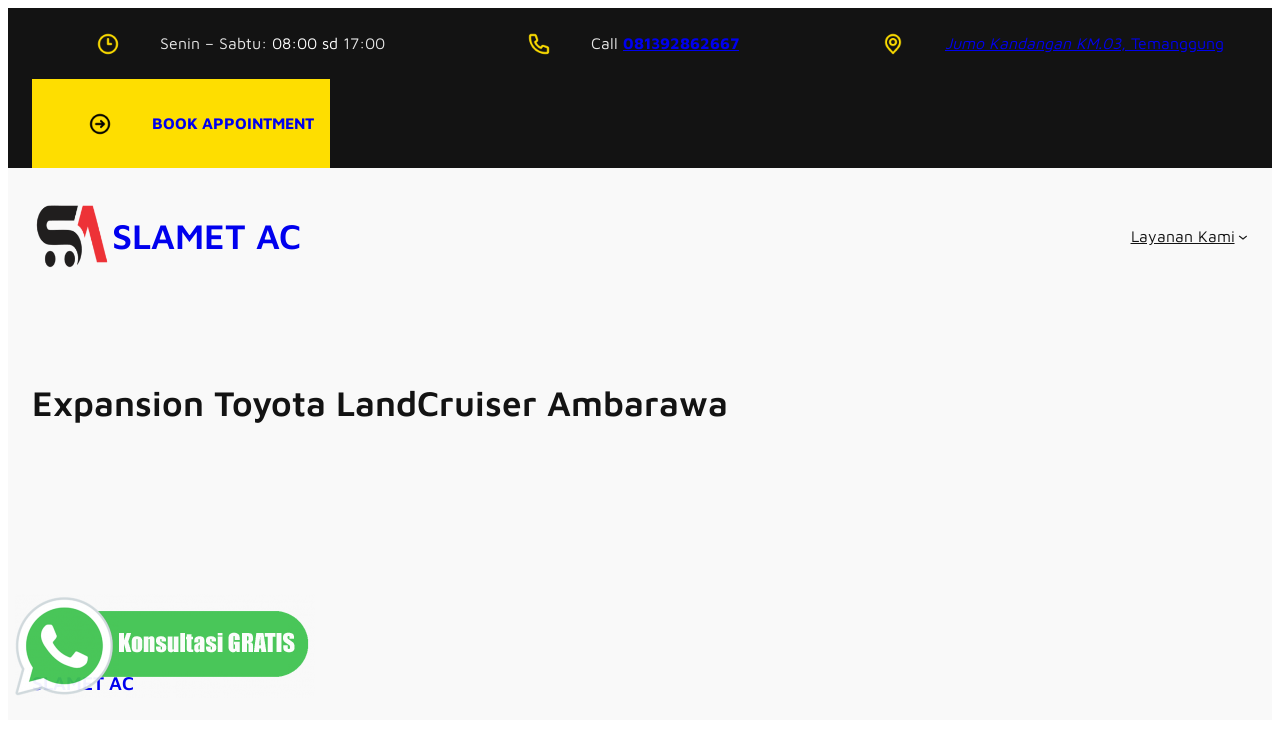

--- FILE ---
content_type: text/html; charset=UTF-8
request_url: https://slametactemanggung.com/tag/expansion-toyota-landcruiser-ambarawa
body_size: 15400
content:
<!DOCTYPE html>
<html dir="ltr" lang="en-US" prefix="og: https://ogp.me/ns#">
<head>
	<meta charset="UTF-8" />
	<meta name="viewport" content="width=device-width, initial-scale=1" />
	<style>img:is([sizes="auto" i], [sizes^="auto," i]) { contain-intrinsic-size: 3000px 1500px }</style>
	
		<!-- All in One SEO 4.8.1.1 - aioseo.com -->
		<title>Expansion Toyota LandCruiser Ambarawa - SLAMET AC</title>
	<meta name="robots" content="max-image-preview:large" />
	<meta name="google-site-verification" content="QBoTFX-h7ak7WjhJJuuqXOkt_XqEwfB-s_hXe2OJq0g" />
	<link rel="canonical" href="https://slametactemanggung.com/tag/expansion-toyota-landcruiser-ambarawa" />
	<meta name="generator" content="All in One SEO (AIOSEO) 4.8.1.1" />
		<script type="application/ld+json" class="aioseo-schema">
			{"@context":"https:\/\/schema.org","@graph":[{"@type":"BreadcrumbList","@id":"https:\/\/slametactemanggung.com\/tag\/expansion-toyota-landcruiser-ambarawa#breadcrumblist","itemListElement":[{"@type":"ListItem","@id":"https:\/\/slametactemanggung.com\/#listItem","position":1,"name":"Home","item":"https:\/\/slametactemanggung.com\/","nextItem":{"@type":"ListItem","@id":"https:\/\/slametactemanggung.com\/tag\/expansion-toyota-landcruiser-ambarawa#listItem","name":"Expansion Toyota LandCruiser Ambarawa"}},{"@type":"ListItem","@id":"https:\/\/slametactemanggung.com\/tag\/expansion-toyota-landcruiser-ambarawa#listItem","position":2,"name":"Expansion Toyota LandCruiser Ambarawa","previousItem":{"@type":"ListItem","@id":"https:\/\/slametactemanggung.com\/#listItem","name":"Home"}}]},{"@type":"CollectionPage","@id":"https:\/\/slametactemanggung.com\/tag\/expansion-toyota-landcruiser-ambarawa#collectionpage","url":"https:\/\/slametactemanggung.com\/tag\/expansion-toyota-landcruiser-ambarawa","name":"Expansion Toyota LandCruiser Ambarawa - SLAMET AC","inLanguage":"en-US","isPartOf":{"@id":"https:\/\/slametactemanggung.com\/#website"},"breadcrumb":{"@id":"https:\/\/slametactemanggung.com\/tag\/expansion-toyota-landcruiser-ambarawa#breadcrumblist"}},{"@type":"Organization","@id":"https:\/\/slametactemanggung.com\/#organization","name":"Slamet AC","description":"Kami adalah spesialis perbaikan dan perawatan AC mobil terpercaya di Temanggung dan sekitarnya. Kami melayani semua jenis kendaraan dengan layanan profesional seperti isi freon, flushing AC, pembersihan evaporator, penggantian kompresor, dan perawatan rutin. Dengan pengalaman bertahun-tahun, kami siap menjaga kenyamanan berkendara Anda.","url":"https:\/\/slametactemanggung.com\/","telephone":"+6281392862667","logo":{"@type":"ImageObject","url":"https:\/\/slametactemanggung.com\/wp-content\/uploads\/2022\/07\/favicon-slamet-ac.png","@id":"https:\/\/slametactemanggung.com\/tag\/expansion-toyota-landcruiser-ambarawa\/#organizationLogo","width":512,"height":512},"image":{"@id":"https:\/\/slametactemanggung.com\/tag\/expansion-toyota-landcruiser-ambarawa\/#organizationLogo"}},{"@type":"WebSite","@id":"https:\/\/slametactemanggung.com\/#website","url":"https:\/\/slametactemanggung.com\/","name":"Slamet AC","description":"Kami adalah spesialis perbaikan dan perawatan AC mobil terpercaya di Temanggung dan sekitarnya. Kami melayani semua jenis kendaraan dengan layanan profesional seperti isi freon, flushing AC, pembersihan evaporator, penggantian kompresor, dan perawatan rutin. Dengan pengalaman bertahun-tahun, kami siap menjaga kenyamanan berkendara Anda.","inLanguage":"en-US","publisher":{"@id":"https:\/\/slametactemanggung.com\/#organization"}}]}
		</script>
		<!-- All in One SEO -->


<link rel="alternate" type="application/rss+xml" title="SLAMET AC &raquo; Feed" href="https://slametactemanggung.com/feed" />
<link rel="alternate" type="application/rss+xml" title="SLAMET AC &raquo; Comments Feed" href="https://slametactemanggung.com/comments/feed" />
<link rel="alternate" type="application/rss+xml" title="SLAMET AC &raquo; Expansion Toyota LandCruiser Ambarawa Tag Feed" href="https://slametactemanggung.com/tag/expansion-toyota-landcruiser-ambarawa/feed" />
<script>
window._wpemojiSettings = {"baseUrl":"https:\/\/s.w.org\/images\/core\/emoji\/16.0.1\/72x72\/","ext":".png","svgUrl":"https:\/\/s.w.org\/images\/core\/emoji\/16.0.1\/svg\/","svgExt":".svg","source":{"concatemoji":"https:\/\/slametactemanggung.com\/wp-includes\/js\/wp-emoji-release.min.js?ver=6.8.3"}};
/*! This file is auto-generated */
!function(s,n){var o,i,e;function c(e){try{var t={supportTests:e,timestamp:(new Date).valueOf()};sessionStorage.setItem(o,JSON.stringify(t))}catch(e){}}function p(e,t,n){e.clearRect(0,0,e.canvas.width,e.canvas.height),e.fillText(t,0,0);var t=new Uint32Array(e.getImageData(0,0,e.canvas.width,e.canvas.height).data),a=(e.clearRect(0,0,e.canvas.width,e.canvas.height),e.fillText(n,0,0),new Uint32Array(e.getImageData(0,0,e.canvas.width,e.canvas.height).data));return t.every(function(e,t){return e===a[t]})}function u(e,t){e.clearRect(0,0,e.canvas.width,e.canvas.height),e.fillText(t,0,0);for(var n=e.getImageData(16,16,1,1),a=0;a<n.data.length;a++)if(0!==n.data[a])return!1;return!0}function f(e,t,n,a){switch(t){case"flag":return n(e,"\ud83c\udff3\ufe0f\u200d\u26a7\ufe0f","\ud83c\udff3\ufe0f\u200b\u26a7\ufe0f")?!1:!n(e,"\ud83c\udde8\ud83c\uddf6","\ud83c\udde8\u200b\ud83c\uddf6")&&!n(e,"\ud83c\udff4\udb40\udc67\udb40\udc62\udb40\udc65\udb40\udc6e\udb40\udc67\udb40\udc7f","\ud83c\udff4\u200b\udb40\udc67\u200b\udb40\udc62\u200b\udb40\udc65\u200b\udb40\udc6e\u200b\udb40\udc67\u200b\udb40\udc7f");case"emoji":return!a(e,"\ud83e\udedf")}return!1}function g(e,t,n,a){var r="undefined"!=typeof WorkerGlobalScope&&self instanceof WorkerGlobalScope?new OffscreenCanvas(300,150):s.createElement("canvas"),o=r.getContext("2d",{willReadFrequently:!0}),i=(o.textBaseline="top",o.font="600 32px Arial",{});return e.forEach(function(e){i[e]=t(o,e,n,a)}),i}function t(e){var t=s.createElement("script");t.src=e,t.defer=!0,s.head.appendChild(t)}"undefined"!=typeof Promise&&(o="wpEmojiSettingsSupports",i=["flag","emoji"],n.supports={everything:!0,everythingExceptFlag:!0},e=new Promise(function(e){s.addEventListener("DOMContentLoaded",e,{once:!0})}),new Promise(function(t){var n=function(){try{var e=JSON.parse(sessionStorage.getItem(o));if("object"==typeof e&&"number"==typeof e.timestamp&&(new Date).valueOf()<e.timestamp+604800&&"object"==typeof e.supportTests)return e.supportTests}catch(e){}return null}();if(!n){if("undefined"!=typeof Worker&&"undefined"!=typeof OffscreenCanvas&&"undefined"!=typeof URL&&URL.createObjectURL&&"undefined"!=typeof Blob)try{var e="postMessage("+g.toString()+"("+[JSON.stringify(i),f.toString(),p.toString(),u.toString()].join(",")+"));",a=new Blob([e],{type:"text/javascript"}),r=new Worker(URL.createObjectURL(a),{name:"wpTestEmojiSupports"});return void(r.onmessage=function(e){c(n=e.data),r.terminate(),t(n)})}catch(e){}c(n=g(i,f,p,u))}t(n)}).then(function(e){for(var t in e)n.supports[t]=e[t],n.supports.everything=n.supports.everything&&n.supports[t],"flag"!==t&&(n.supports.everythingExceptFlag=n.supports.everythingExceptFlag&&n.supports[t]);n.supports.everythingExceptFlag=n.supports.everythingExceptFlag&&!n.supports.flag,n.DOMReady=!1,n.readyCallback=function(){n.DOMReady=!0}}).then(function(){return e}).then(function(){var e;n.supports.everything||(n.readyCallback(),(e=n.source||{}).concatemoji?t(e.concatemoji):e.wpemoji&&e.twemoji&&(t(e.twemoji),t(e.wpemoji)))}))}((window,document),window._wpemojiSettings);
</script>
<link rel='stylesheet' id='wp-block-image-css' href='https://slametactemanggung.com/wp-includes/blocks/image/style.min.css?ver=6.8.3' media='all' />
<style id='wp-block-paragraph-inline-css'>
.is-small-text{font-size:.875em}.is-regular-text{font-size:1em}.is-large-text{font-size:2.25em}.is-larger-text{font-size:3em}.has-drop-cap:not(:focus):first-letter{float:left;font-size:8.4em;font-style:normal;font-weight:100;line-height:.68;margin:.05em .1em 0 0;text-transform:uppercase}body.rtl .has-drop-cap:not(:focus):first-letter{float:none;margin-left:.1em}p.has-drop-cap.has-background{overflow:hidden}:root :where(p.has-background){padding:1.25em 2.375em}:where(p.has-text-color:not(.has-link-color)) a{color:inherit}p.has-text-align-left[style*="writing-mode:vertical-lr"],p.has-text-align-right[style*="writing-mode:vertical-rl"]{rotate:180deg}
</style>
<style id='eternal-wp-block-paragraph-inline-css'>
p.is-style-gradient-text-1:not(.has-background){background:var(--wp--preset--gradient--accent-to-accent-2)}p.is-style-gradient-text-2:not(.has-background){background:var(--wp--preset--gradient--accent-2-to-accent-3)}p.is-style-gradient-text-3:not(.has-background){background:var(--wp--preset--gradient--accent-3-to-accent-1)}p.is-style-gradient-text-4:not(.has-background){background:var(--wp--preset--gradient--accent-to-accent-3)}p.is-style-gradient-text-1:not(.has-background),p.is-style-gradient-text-2:not(.has-background),p.is-style-gradient-text-3:not(.has-background),p.is-style-gradient-text-4:not(.has-background){-webkit-text-fill-color:transparent;background-clip:text;-webkit-background-clip:text}p.is-style-links-plain a,p.is-style-links-underline-on-hover a{text-decoration:none}p.is-style-links-underline-on-hover a:hover{text-decoration:underline}p code{font-family:var(--wp--preset--font-family--red-hat-mono)}
</style>
<style id='wp-block-group-inline-css'>
.wp-block-group{box-sizing:border-box}:where(.wp-block-group.wp-block-group-is-layout-constrained){position:relative}
</style>
<style id='eternal-wp-block-group-inline-css'>
.wp-block-group.is-style-circle-align-bottom,.wp-block-group.is-style-circle-align-middle,.wp-block-group.is-style-circle-align-top{display:flex!important;flex-direction:column!important;border-radius:99999px!important;aspect-ratio:1!important}.wp-block-group.is-style-circle-align-top{justify-content:flex-start!important}.wp-block-group.is-style-circle-align-middle{justify-content:center!important}.wp-block-group.is-style-circle-align-bottom{justify-content:flex-end!important}.wp-block-group.is-style-circle-align-bottom>*,.wp-block-group.is-style-circle-align-middle>*,.wp-block-group.is-style-circle-align-top>*{width:100%}.wp-block-group.is-style-last-child-hover,.wp-block-group.is-style-last-child-hover-no-editor:not(.block-editor-block-list__block){position:relative}.wp-block-group.is-style-last-child-hover .wp-block-group:last-of-type,.wp-block-group.is-style-last-child-hover-no-editor:not(.block-editor-block-list__block) .wp-block-group:last-of-type{visibility:hidden;opacity:0;position:absolute;top:0;left:0;width:100%;margin:0;background:var(--wp--custom--group-hover-bg);transform:scale(.1);transition:.3s ease-in-out}.wp-block-group.is-style-last-child-hover-no-editor:not(.block-editor-block-list__block):hover .wp-block-group:last-of-type,.wp-block-group.is-style-last-child-hover:hover .wp-block-group:last-of-type{visibility:visible;opacity:1;transform:scale(1);transition:.3s ease-in-out}.wp-block-group.is-style-last-child-hover-no-editor.block-editor-block-list__block,.wp-block-group.is-style-last-child-hover.block-editor-block-list__block{outline:1px dashed var(--wp-admin-theme-color)}.wp-block-group.is-style-last-child-hover-no-editor.block-editor-block-list__block .wp-block-group:last-of-type,.wp-block-group.is-style-last-child-hover.block-editor-block-list__block .wp-block-group:last-of-type{outline:1px dotted var(--wp-admin-theme-color)}.wp-block-group.is-style-shift-left-small{transform:translateX(var(--wp--custom--shift--left--small))}.wp-block-group.is-style-shift-left-medium{transform:translateX(var(--wp--custom--shift--left--medium))}.wp-block-group.is-style-shift-left-large{transform:translateX(var(--wp--custom--shift--left--large))}.wp-block-group.is-style-shift-right-small{transform:translateX(var(--wp--custom--shift--right--small))}.wp-block-group.is-style-shift-right-medium{transform:translateX(var(--wp--custom--shift--right--medium))}.wp-block-group.is-style-shift-right-large{transform:translateX(var(--wp--custom--shift--right--large))}
</style>
<style id='block-visibility-screen-size-styles-inline-css'>
/* Large screens (desktops, 992px and up) */
@media ( min-width: 992px ) {
	.block-visibility-hide-large-screen {
		display: none !important;
	}
}

/* Medium screens (tablets, between 768px and 992px) */
@media ( min-width: 768px ) and ( max-width: 991.98px ) {
	.block-visibility-hide-medium-screen {
		display: none !important;
	}
}

/* Small screens (mobile devices, less than 768px) */
@media ( max-width: 767.98px ) {
	.block-visibility-hide-small-screen {
		display: none !important;
	}
}
</style>
<style id='wp-block-site-logo-inline-css'>
.wp-block-site-logo{box-sizing:border-box;line-height:0}.wp-block-site-logo a{display:inline-block;line-height:0}.wp-block-site-logo.is-default-size img{height:auto;width:120px}.wp-block-site-logo img{height:auto;max-width:100%}.wp-block-site-logo a,.wp-block-site-logo img{border-radius:inherit}.wp-block-site-logo.aligncenter{margin-left:auto;margin-right:auto;text-align:center}:root :where(.wp-block-site-logo.is-style-rounded){border-radius:9999px}
</style>
<style id='wp-block-site-title-inline-css'>
.wp-block-site-title{box-sizing:border-box}.wp-block-site-title :where(a){color:inherit;font-family:inherit;font-size:inherit;font-style:inherit;font-weight:inherit;letter-spacing:inherit;line-height:inherit;text-decoration:inherit}
</style>
<style id='eternal-wp-block-site-title-inline-css'>
.wp-block-site-title.is-style-gradient-text-1:not(.has-background){background:var(--wp--preset--gradient--accent-to-accent-2)}.wp-block-site-title.is-style-gradient-text-2:not(.has-background){background:var(--wp--preset--gradient--accent-2-to-accent-3)}.wp-block-site-title.is-style-gradient-text-3:not(.has-background){background:var(--wp--preset--gradient--accent-3-to-accent-1)}.wp-block-site-title.is-style-gradient-text-4:not(.has-background){background:var(--wp--preset--gradient--accent-to-accent-3)}.wp-block-site-title.is-style-gradient-text-1:not(.has-background),.wp-block-site-title.is-style-gradient-text-2:not(.has-background),.wp-block-site-title.is-style-gradient-text-3:not(.has-background),.wp-block-site-title.is-style-gradient-text-4:not(.has-background){-webkit-text-fill-color:transparent;background-clip:text;-webkit-background-clip:text}.wp-block-site-title.is-style-links-plain a,.wp-block-site-title.is-style-links-underline-on-hover a{text-decoration:none}.wp-block-site-title.is-style-links-underline-on-hover a:hover{text-decoration:underline}
</style>
<style id='wp-block-navigation-link-inline-css'>
.wp-block-navigation .wp-block-navigation-item__label{overflow-wrap:break-word}.wp-block-navigation .wp-block-navigation-item__description{display:none}.link-ui-tools{border-top:1px solid #f0f0f0;padding:8px}.link-ui-block-inserter{padding-top:8px}.link-ui-block-inserter__back{margin-left:8px;text-transform:uppercase}
</style>
<link rel='stylesheet' id='wp-block-navigation-css' href='https://slametactemanggung.com/wp-includes/blocks/navigation/style.min.css?ver=6.8.3' media='all' />
<style id='eternal-wp-block-navigation-inline-css'>
.wp-block-navigation__submenu-container>.wp-block-navigation-item.has-child.open-on-click>button.wp-block-navigation-item__content{padding:.5em 1em}
</style>
<style id='wp-block-button-inline-css'>
.wp-block-button__link{align-content:center;box-sizing:border-box;cursor:pointer;display:inline-block;height:100%;text-align:center;word-break:break-word}.wp-block-button__link.aligncenter{text-align:center}.wp-block-button__link.alignright{text-align:right}:where(.wp-block-button__link){border-radius:9999px;box-shadow:none;padding:calc(.667em + 2px) calc(1.333em + 2px);text-decoration:none}.wp-block-button[style*=text-decoration] .wp-block-button__link{text-decoration:inherit}.wp-block-buttons>.wp-block-button.has-custom-width{max-width:none}.wp-block-buttons>.wp-block-button.has-custom-width .wp-block-button__link{width:100%}.wp-block-buttons>.wp-block-button.has-custom-font-size .wp-block-button__link{font-size:inherit}.wp-block-buttons>.wp-block-button.wp-block-button__width-25{width:calc(25% - var(--wp--style--block-gap, .5em)*.75)}.wp-block-buttons>.wp-block-button.wp-block-button__width-50{width:calc(50% - var(--wp--style--block-gap, .5em)*.5)}.wp-block-buttons>.wp-block-button.wp-block-button__width-75{width:calc(75% - var(--wp--style--block-gap, .5em)*.25)}.wp-block-buttons>.wp-block-button.wp-block-button__width-100{flex-basis:100%;width:100%}.wp-block-buttons.is-vertical>.wp-block-button.wp-block-button__width-25{width:25%}.wp-block-buttons.is-vertical>.wp-block-button.wp-block-button__width-50{width:50%}.wp-block-buttons.is-vertical>.wp-block-button.wp-block-button__width-75{width:75%}.wp-block-button.is-style-squared,.wp-block-button__link.wp-block-button.is-style-squared{border-radius:0}.wp-block-button.no-border-radius,.wp-block-button__link.no-border-radius{border-radius:0!important}:root :where(.wp-block-button .wp-block-button__link.is-style-outline),:root :where(.wp-block-button.is-style-outline>.wp-block-button__link){border:2px solid;padding:.667em 1.333em}:root :where(.wp-block-button .wp-block-button__link.is-style-outline:not(.has-text-color)),:root :where(.wp-block-button.is-style-outline>.wp-block-button__link:not(.has-text-color)){color:currentColor}:root :where(.wp-block-button .wp-block-button__link.is-style-outline:not(.has-background)),:root :where(.wp-block-button.is-style-outline>.wp-block-button__link:not(.has-background)){background-color:initial;background-image:none}
</style>
<style id='eternal-wp-block-button-inline-css'>
.wp-block-button.is-style-circle .wp-block-button__link,.wp-block-button.is-style-circle .wp-element-button{display:flex!important;align-items:center!important;justify-content:center!important;border-radius:99999px!important;aspect-ratio:1!important}
</style>
<style id='wp-block-buttons-inline-css'>
.wp-block-buttons{box-sizing:border-box}.wp-block-buttons.is-vertical{flex-direction:column}.wp-block-buttons.is-vertical>.wp-block-button:last-child{margin-bottom:0}.wp-block-buttons>.wp-block-button{display:inline-block;margin:0}.wp-block-buttons.is-content-justification-left{justify-content:flex-start}.wp-block-buttons.is-content-justification-left.is-vertical{align-items:flex-start}.wp-block-buttons.is-content-justification-center{justify-content:center}.wp-block-buttons.is-content-justification-center.is-vertical{align-items:center}.wp-block-buttons.is-content-justification-right{justify-content:flex-end}.wp-block-buttons.is-content-justification-right.is-vertical{align-items:flex-end}.wp-block-buttons.is-content-justification-space-between{justify-content:space-between}.wp-block-buttons.aligncenter{text-align:center}.wp-block-buttons:not(.is-content-justification-space-between,.is-content-justification-right,.is-content-justification-left,.is-content-justification-center) .wp-block-button.aligncenter{margin-left:auto;margin-right:auto;width:100%}.wp-block-buttons[style*=text-decoration] .wp-block-button,.wp-block-buttons[style*=text-decoration] .wp-block-button__link{text-decoration:inherit}.wp-block-buttons.has-custom-font-size .wp-block-button__link{font-size:inherit}.wp-block-buttons .wp-block-button__link{width:100%}.wp-block-button.aligncenter{text-align:center}
</style>
<style id='wp-block-query-title-inline-css'>
.wp-block-query-title{box-sizing:border-box}
</style>
<style id='eternal-wp-block-query-title-inline-css'>
.wp-block-query-title.is-style-gradient-text-1:not(.has-background){background:var(--wp--preset--gradient--accent-to-accent-2)}.wp-block-query-title.is-style-gradient-text-2:not(.has-background){background:var(--wp--preset--gradient--accent-2-to-accent-3)}.wp-block-query-title.is-style-gradient-text-3:not(.has-background){background:var(--wp--preset--gradient--accent-3-to-accent-1)}.wp-block-query-title.is-style-gradient-text-4:not(.has-background){background:var(--wp--preset--gradient--accent-to-accent-3)}.wp-block-query-title.is-style-gradient-text-1:not(.has-background),.wp-block-query-title.is-style-gradient-text-2:not(.has-background),.wp-block-query-title.is-style-gradient-text-3:not(.has-background),.wp-block-query-title.is-style-gradient-text-4:not(.has-background){-webkit-text-fill-color:transparent;background-clip:text;-webkit-background-clip:text}
</style>
<style id='wp-block-term-description-inline-css'>
:where(.wp-block-term-description){box-sizing:border-box;margin-bottom:var(--wp--style--block-gap);margin-top:var(--wp--style--block-gap)}.wp-block-term-description p{margin-bottom:0;margin-top:0}
</style>
<style id='wp-block-post-template-inline-css'>
.wp-block-post-template{box-sizing:border-box;list-style:none;margin-bottom:0;margin-top:0;max-width:100%;padding:0}.wp-block-post-template.is-flex-container{display:flex;flex-direction:row;flex-wrap:wrap;gap:1.25em}.wp-block-post-template.is-flex-container>li{margin:0;width:100%}@media (min-width:600px){.wp-block-post-template.is-flex-container.is-flex-container.columns-2>li{width:calc(50% - .625em)}.wp-block-post-template.is-flex-container.is-flex-container.columns-3>li{width:calc(33.33333% - .83333em)}.wp-block-post-template.is-flex-container.is-flex-container.columns-4>li{width:calc(25% - .9375em)}.wp-block-post-template.is-flex-container.is-flex-container.columns-5>li{width:calc(20% - 1em)}.wp-block-post-template.is-flex-container.is-flex-container.columns-6>li{width:calc(16.66667% - 1.04167em)}}@media (max-width:600px){.wp-block-post-template-is-layout-grid.wp-block-post-template-is-layout-grid.wp-block-post-template-is-layout-grid.wp-block-post-template-is-layout-grid{grid-template-columns:1fr}}.wp-block-post-template-is-layout-constrained>li>.alignright,.wp-block-post-template-is-layout-flow>li>.alignright{float:right;margin-inline-end:0;margin-inline-start:2em}.wp-block-post-template-is-layout-constrained>li>.alignleft,.wp-block-post-template-is-layout-flow>li>.alignleft{float:left;margin-inline-end:2em;margin-inline-start:0}.wp-block-post-template-is-layout-constrained>li>.aligncenter,.wp-block-post-template-is-layout-flow>li>.aligncenter{margin-inline-end:auto;margin-inline-start:auto}
</style>
<style id='eternal-wp-block-query-pagination-previous-inline-css'>
a.wp-block-query-pagination-previous.is-style-links-plain,a.wp-block-query-pagination-previous.is-style-links-underline-on-hover{text-decoration:none}a.wp-block-query-pagination-previous.is-style-links-underline-on-hover:hover{text-decoration:underline}a.wp-block-query-pagination-previous.is-style-button{text-decoration:none;background:var(--wp--preset--color--accent-1);color:var(--wp--preset--color--base);border-radius:var(--wp--custom--button-radius);padding:.375em 1em}
</style>
<style id='eternal-wp-block-query-pagination-numbers-inline-css'>
.wp-block-query-pagination-numbers.is-style-links-plain a,.wp-block-query-pagination-numbers.is-style-links-underline-on-hover a{text-decoration:none}.wp-block-query-pagination-numbers.is-style-links-underline-on-hover a:hover{text-decoration:underline}.wp-block-query-pagination-numbers.is-style-circle,.wp-block-query-pagination-numbers.is-style-circle-current{display:flex;gap:.375em}.wp-block-query-pagination-numbers.is-style-circle .page-numbers,.wp-block-query-pagination-numbers.is-style-circle-current .page-numbers{background:var(--wp--custom--pagination-circle-bg);border:1px solid var(--wp--custom--pagination-circle-bg);color:var(--wp--preset--color--base);text-decoration:none;min-width:2.25em;display:flex!important;align-items:center!important;justify-content:center!important;border-radius:99999px!important;aspect-ratio:1!important;box-sizing:border-box}.wp-block-query-pagination-numbers.is-style-circle-current .page-numbers{background:0 0;border-color:transparent;color:inherit}.wp-block-query-pagination-numbers.is-style-circle .page-numbers.current{background:var(--wp--preset--color--base-2);border:1px solid var(--wp--preset--color--base-3);color:var(--wp--preset--color--contrast)}.wp-block-query-pagination-numbers.is-style-circle-current .page-numbers.current{background:var(--wp--custom--pagination-circle-bg);border:1px solid var(--wp--custom--pagination-circle-bg);color:var(--wp--preset--color--base)}
</style>
<style id='eternal-wp-block-query-pagination-next-inline-css'>
a.wp-block-query-pagination-next.is-style-links-plain,a.wp-block-query-pagination-next.is-style-links-underline-on-hover{text-decoration:none}a.wp-block-query-pagination-next.is-style-links-underline-on-hover:hover{text-decoration:underline}a.wp-block-query-pagination-next.is-style-button{text-decoration:none;background:var(--wp--preset--color--accent-1);color:var(--wp--preset--color--base);border-radius:var(--wp--custom--button-radius);padding:.375em 1em}
</style>
<style id='wp-block-query-pagination-inline-css'>
.wp-block-query-pagination.is-content-justification-space-between>.wp-block-query-pagination-next:last-of-type{margin-inline-start:auto}.wp-block-query-pagination.is-content-justification-space-between>.wp-block-query-pagination-previous:first-child{margin-inline-end:auto}.wp-block-query-pagination .wp-block-query-pagination-previous-arrow{display:inline-block;margin-right:1ch}.wp-block-query-pagination .wp-block-query-pagination-previous-arrow:not(.is-arrow-chevron){transform:scaleX(1)}.wp-block-query-pagination .wp-block-query-pagination-next-arrow{display:inline-block;margin-left:1ch}.wp-block-query-pagination .wp-block-query-pagination-next-arrow:not(.is-arrow-chevron){transform:scaleX(1)}.wp-block-query-pagination.aligncenter{justify-content:center}
</style>
<style id='wp-block-site-tagline-inline-css'>
.wp-block-site-tagline{box-sizing:border-box}
</style>
<style id='eternal-wp-block-site-tagline-inline-css'>
.wp-block-site-tagline.is-style-gradient-text-1:not(.has-background){background:var(--wp--preset--gradient--accent-to-accent-2)}.wp-block-site-tagline.is-style-gradient-text-2:not(.has-background){background:var(--wp--preset--gradient--accent-2-to-accent-3)}.wp-block-site-tagline.is-style-gradient-text-3:not(.has-background){background:var(--wp--preset--gradient--accent-3-to-accent-1)}.wp-block-site-tagline.is-style-gradient-text-4:not(.has-background){background:var(--wp--preset--gradient--accent-to-accent-3)}.wp-block-site-tagline.is-style-gradient-text-1:not(.has-background),.wp-block-site-tagline.is-style-gradient-text-2:not(.has-background),.wp-block-site-tagline.is-style-gradient-text-3:not(.has-background),.wp-block-site-tagline.is-style-gradient-text-4:not(.has-background){-webkit-text-fill-color:transparent;background-clip:text;-webkit-background-clip:text}
</style>
<style id='wp-block-heading-inline-css'>
h1.has-background,h2.has-background,h3.has-background,h4.has-background,h5.has-background,h6.has-background{padding:1.25em 2.375em}h1.has-text-align-left[style*=writing-mode]:where([style*=vertical-lr]),h1.has-text-align-right[style*=writing-mode]:where([style*=vertical-rl]),h2.has-text-align-left[style*=writing-mode]:where([style*=vertical-lr]),h2.has-text-align-right[style*=writing-mode]:where([style*=vertical-rl]),h3.has-text-align-left[style*=writing-mode]:where([style*=vertical-lr]),h3.has-text-align-right[style*=writing-mode]:where([style*=vertical-rl]),h4.has-text-align-left[style*=writing-mode]:where([style*=vertical-lr]),h4.has-text-align-right[style*=writing-mode]:where([style*=vertical-rl]),h5.has-text-align-left[style*=writing-mode]:where([style*=vertical-lr]),h5.has-text-align-right[style*=writing-mode]:where([style*=vertical-rl]),h6.has-text-align-left[style*=writing-mode]:where([style*=vertical-lr]),h6.has-text-align-right[style*=writing-mode]:where([style*=vertical-rl]){rotate:180deg}
</style>
<style id='eternal-wp-block-heading-inline-css'>
.wp-block-heading.is-style-gradient-text-1:not(.has-background){background:var(--wp--preset--gradient--accent-to-accent-2)}.wp-block-heading.is-style-gradient-text-2:not(.has-background){background:var(--wp--preset--gradient--accent-2-to-accent-3)}.wp-block-heading.is-style-gradient-text-3:not(.has-background){background:var(--wp--preset--gradient--accent-3-to-accent-1)}.wp-block-heading.is-style-gradient-text-4:not(.has-background){background:var(--wp--preset--gradient--accent-to-accent-3)}.wp-block-heading.is-style-gradient-text-1:not(.has-background),.wp-block-heading.is-style-gradient-text-2:not(.has-background),.wp-block-heading.is-style-gradient-text-3:not(.has-background),.wp-block-heading.is-style-gradient-text-4:not(.has-background){-webkit-text-fill-color:transparent;background-clip:text;-webkit-background-clip:text}.wp-block-heading.is-style-links-plain a,.wp-block-heading.is-style-links-underline-on-hover a{text-decoration:none}.wp-block-heading.is-style-links-underline-on-hover a:hover{text-decoration:underline}
</style>
<link rel='stylesheet' id='wp-block-gallery-css' href='https://slametactemanggung.com/wp-includes/blocks/gallery/style.min.css?ver=6.8.3' media='all' />
<style id='wp-emoji-styles-inline-css'>

	img.wp-smiley, img.emoji {
		display: inline !important;
		border: none !important;
		box-shadow: none !important;
		height: 1em !important;
		width: 1em !important;
		margin: 0 0.07em !important;
		vertical-align: -0.1em !important;
		background: none !important;
		padding: 0 !important;
	}
</style>
<link rel='stylesheet' id='wp-block-library-css' href='https://slametactemanggung.com/wp-includes/css/dist/block-library/common.min.css?ver=6.8.3' media='all' />
<style id='global-styles-inline-css'>
:root{--wp--preset--aspect-ratio--square: 1;--wp--preset--aspect-ratio--4-3: 4/3;--wp--preset--aspect-ratio--3-4: 3/4;--wp--preset--aspect-ratio--3-2: 3/2;--wp--preset--aspect-ratio--2-3: 2/3;--wp--preset--aspect-ratio--16-9: 16/9;--wp--preset--aspect-ratio--9-16: 9/16;--wp--preset--color--black: #000000;--wp--preset--color--cyan-bluish-gray: #abb8c3;--wp--preset--color--white: #ffffff;--wp--preset--color--pale-pink: #f78da7;--wp--preset--color--vivid-red: #cf2e2e;--wp--preset--color--luminous-vivid-orange: #ff6900;--wp--preset--color--luminous-vivid-amber: #fcb900;--wp--preset--color--light-green-cyan: #7bdcb5;--wp--preset--color--vivid-green-cyan: #00d084;--wp--preset--color--pale-cyan-blue: #8ed1fc;--wp--preset--color--vivid-cyan-blue: #0693e3;--wp--preset--color--vivid-purple: #9b51e0;--wp--preset--color--contrast: #131313;--wp--preset--color--base: #ffffff;--wp--preset--color--accent-1: #fede00;--wp--preset--color--accent-1-transparent: #fede000f;--wp--preset--color--accent-2: #eb202f;--wp--preset--color--accent-3: #0693e2;--wp--preset--color--contrast-2: #2b2b2b;--wp--preset--color--contrast-3: #4d4d4d;--wp--preset--color--base-2: #f9f9f9;--wp--preset--color--base-3: #e8e8e8;--wp--preset--gradient--vivid-cyan-blue-to-vivid-purple: linear-gradient(135deg,rgba(6,147,227,1) 0%,rgb(155,81,224) 100%);--wp--preset--gradient--light-green-cyan-to-vivid-green-cyan: linear-gradient(135deg,rgb(122,220,180) 0%,rgb(0,208,130) 100%);--wp--preset--gradient--luminous-vivid-amber-to-luminous-vivid-orange: linear-gradient(135deg,rgba(252,185,0,1) 0%,rgba(255,105,0,1) 100%);--wp--preset--gradient--luminous-vivid-orange-to-vivid-red: linear-gradient(135deg,rgba(255,105,0,1) 0%,rgb(207,46,46) 100%);--wp--preset--gradient--very-light-gray-to-cyan-bluish-gray: linear-gradient(135deg,rgb(238,238,238) 0%,rgb(169,184,195) 100%);--wp--preset--gradient--cool-to-warm-spectrum: linear-gradient(135deg,rgb(74,234,220) 0%,rgb(151,120,209) 20%,rgb(207,42,186) 40%,rgb(238,44,130) 60%,rgb(251,105,98) 80%,rgb(254,248,76) 100%);--wp--preset--gradient--blush-light-purple: linear-gradient(135deg,rgb(255,206,236) 0%,rgb(152,150,240) 100%);--wp--preset--gradient--blush-bordeaux: linear-gradient(135deg,rgb(254,205,165) 0%,rgb(254,45,45) 50%,rgb(107,0,62) 100%);--wp--preset--gradient--luminous-dusk: linear-gradient(135deg,rgb(255,203,112) 0%,rgb(199,81,192) 50%,rgb(65,88,208) 100%);--wp--preset--gradient--pale-ocean: linear-gradient(135deg,rgb(255,245,203) 0%,rgb(182,227,212) 50%,rgb(51,167,181) 100%);--wp--preset--gradient--electric-grass: linear-gradient(135deg,rgb(202,248,128) 0%,rgb(113,206,126) 100%);--wp--preset--gradient--midnight: linear-gradient(135deg,rgb(2,3,129) 0%,rgb(40,116,252) 100%);--wp--preset--gradient--contrast-and-accent-1: linear-gradient(90deg, var(--wp--preset--color--contrast) 0%, var(--wp--preset--color--contrast) 67%, var(--wp--preset--color--accent-1) 67%, var(--wp--preset--color--accent-1) 100%);--wp--preset--gradient--contrast-and-accent-2: linear-gradient(90deg, var(--wp--preset--color--contrast) 0%, var(--wp--preset--color--contrast) 67%, var(--wp--preset--color--accent-2) 67%, var(--wp--preset--color--accent-2) 100%);--wp--preset--gradient--contrast-and-accent-3: linear-gradient(90deg, var(--wp--preset--color--contrast) 0%, var(--wp--preset--color--contrast) 67%, var(--wp--preset--color--accent-3) 67%, var(--wp--preset--color--accent-3) 100%);--wp--preset--gradient--accent-to-accent-2: linear-gradient(135deg, var(--wp--preset--color--accent-1) 0%, var(--wp--preset--color--accent-2) 100%);--wp--preset--gradient--accent-2-to-accent-1: linear-gradient(135deg, var(--wp--preset--color--accent-2) 0%, var(--wp--preset--color--accent-1) 100%);--wp--preset--gradient--accent-to-accent-3: linear-gradient(135deg, var(--wp--preset--color--accent-1) 0%, var(--wp--preset--color--accent-3) 100%);--wp--preset--gradient--accent-3-to-accent-1: linear-gradient(135deg, var(--wp--preset--color--accent-3) 0%, var(--wp--preset--color--accent-1) 100%);--wp--preset--gradient--accent-2-to-accent-3: linear-gradient(135deg, var(--wp--preset--color--accent-2) 0%, var(--wp--preset--color--accent-3) 100%);--wp--preset--gradient--accent-3-to-accent-2: linear-gradient(135deg, var(--wp--preset--color--accent-3) 0%, var(--wp--preset--color--accent-2) 100%);--wp--preset--gradient--base-to-base-2: linear-gradient(135deg, var(--wp--preset--color--base) 0%, var(--wp--preset--color--base-2) 100%);--wp--preset--gradient--contrast-3-to-contrast: linear-gradient(135deg, var(--wp--preset--color--contrast-3) 0%, var(--wp--preset--color--contrast) 100%);--wp--preset--font-size--small: clamp(12px, 0.75rem + ((1vw - 3.2px) * 0.195), 14px);--wp--preset--font-size--medium: clamp(14px, 0.875rem + ((1vw - 3.2px) * 0.195), 16px);--wp--preset--font-size--large: clamp(20px, 1.25rem + ((1vw - 3.2px) * 0.391), 24px);--wp--preset--font-size--x-large: clamp(24px, 1.5rem + ((1vw - 3.2px) * 1.172), 36px);--wp--preset--font-size--xx-large: clamp(36px, 2.25rem + ((1vw - 3.2px) * 1.172), 48px);--wp--preset--font-family--system-font: -apple-system,BlinkMacSystemFont,"Segoe UI",Roboto,Oxygen-Sans,Ubuntu,Cantarell,"Helvetica Neue",sans-serif;--wp--preset--font-family--montserrat: "Montserrat", sans-serif;--wp--preset--font-family--red-hat-mono: "Red Hat Mono", monospace;--wp--preset--font-family--maven-pro: "Maven Pro", sans-serif;--wp--preset--spacing--20: 0.44rem;--wp--preset--spacing--30: 0.67rem;--wp--preset--spacing--40: 1rem;--wp--preset--spacing--50: 1.5rem;--wp--preset--spacing--60: 2.25rem;--wp--preset--spacing--70: 3.38rem;--wp--preset--spacing--80: 5.06rem;--wp--preset--shadow--natural: 6px 6px 9px rgba(0, 0, 0, 0.2);--wp--preset--shadow--deep: 12px 12px 50px rgba(0, 0, 0, 0.4);--wp--preset--shadow--sharp: 6px 6px 0px rgba(0, 0, 0, 0.2);--wp--preset--shadow--outlined: 6px 6px 0px -3px rgba(255, 255, 255, 1), 6px 6px rgba(0, 0, 0, 1);--wp--preset--shadow--crisp: 6px 6px 0px rgba(0, 0, 0, 1);--wp--custom--border-radius--small: 3px;--wp--custom--border-radius--medium: 12px;--wp--custom--border-radius--large: 24px;--wp--custom--button-radius: var(--wp--custom--border-radius--large);--wp--custom--input-radius: var(--wp--custom--border-radius--large);--wp--custom--select-radius: var(--wp--custom--border-radius--large);--wp--custom--group-hover-bg: color-mix(in srgb, var(--wp--preset--color--base) 85%, transparent);--wp--custom--pagination-circle-bg: var(--wp--preset--color--accent-1);--wp--custom--shift--left--small: -4vw;--wp--custom--shift--left--medium: -8vw;--wp--custom--shift--left--large: -12vw;--wp--custom--shift--right--small: 4vw;--wp--custom--shift--right--medium: 8vw;--wp--custom--shift--right--large: 12vw;--wp--custom--wc-bold-text: 600;--wp--custom--wc-price-sale: var(--wp--preset--color--accent-1);--wp--custom--wc-sale-letter-case: uppercase;--wp--custom--wc-sale-bg: var(--wp--preset--color--accent-2);--wp--custom--wc-sale-color: var(--wp--preset--color--base);--wp--custom--wc-sale-border: none;--wp--custom--wc-sale-border-radius: 99999px;--wp--custom--wc-sale-padding: .25em .75em;--wp--custom--wc-sale-display: flex;--wp--custom--wc-sale-aspect-ratio: 1;--wp--custom--wc-sale-position-top: 4px;--wp--custom--wc-sale-position-left: 4px;--wp--custom--wc-sale-position-right: 4px;--wp--custom--wc-sale-letter-case-single: var(--wp--custom--wc-sale-letter-case);--wp--custom--wc-sale-bg-single: var(--wp--custom--wc-sale-bg);--wp--custom--wc-sale-color-single: var(--wp--custom--wc-sale-color);--wp--custom--wc-sale-border-radius-single: var(--wp--custom--wc-sale-border-radius);--wp--custom--wc-sale-position-top-single: var(--wp--custom--wc-sale-position-top);--wp--custom--wc-sale-position-left-single: var(--wp--custom--wc-sale-position-left);}:root { --wp--style--global--content-size: 672px;--wp--style--global--wide-size: 1344px; }:where(body) { margin: 0; }.wp-site-blocks { padding-top: var(--wp--style--root--padding-top); padding-bottom: var(--wp--style--root--padding-bottom); }.has-global-padding { padding-right: var(--wp--style--root--padding-right); padding-left: var(--wp--style--root--padding-left); }.has-global-padding > .alignfull { margin-right: calc(var(--wp--style--root--padding-right) * -1); margin-left: calc(var(--wp--style--root--padding-left) * -1); }.has-global-padding :where(:not(.alignfull.is-layout-flow) > .has-global-padding:not(.wp-block-block, .alignfull)) { padding-right: 0; padding-left: 0; }.has-global-padding :where(:not(.alignfull.is-layout-flow) > .has-global-padding:not(.wp-block-block, .alignfull)) > .alignfull { margin-left: 0; margin-right: 0; }.wp-site-blocks > .alignleft { float: left; margin-right: 2em; }.wp-site-blocks > .alignright { float: right; margin-left: 2em; }.wp-site-blocks > .aligncenter { justify-content: center; margin-left: auto; margin-right: auto; }:where(.wp-site-blocks) > * { margin-block-start: var(--wp--preset--spacing--30); margin-block-end: 0; }:where(.wp-site-blocks) > :first-child { margin-block-start: 0; }:where(.wp-site-blocks) > :last-child { margin-block-end: 0; }:root { --wp--style--block-gap: var(--wp--preset--spacing--30); }:root :where(.is-layout-flow) > :first-child{margin-block-start: 0;}:root :where(.is-layout-flow) > :last-child{margin-block-end: 0;}:root :where(.is-layout-flow) > *{margin-block-start: var(--wp--preset--spacing--30);margin-block-end: 0;}:root :where(.is-layout-constrained) > :first-child{margin-block-start: 0;}:root :where(.is-layout-constrained) > :last-child{margin-block-end: 0;}:root :where(.is-layout-constrained) > *{margin-block-start: var(--wp--preset--spacing--30);margin-block-end: 0;}:root :where(.is-layout-flex){gap: var(--wp--preset--spacing--30);}:root :where(.is-layout-grid){gap: var(--wp--preset--spacing--30);}.is-layout-flow > .alignleft{float: left;margin-inline-start: 0;margin-inline-end: 2em;}.is-layout-flow > .alignright{float: right;margin-inline-start: 2em;margin-inline-end: 0;}.is-layout-flow > .aligncenter{margin-left: auto !important;margin-right: auto !important;}.is-layout-constrained > .alignleft{float: left;margin-inline-start: 0;margin-inline-end: 2em;}.is-layout-constrained > .alignright{float: right;margin-inline-start: 2em;margin-inline-end: 0;}.is-layout-constrained > .aligncenter{margin-left: auto !important;margin-right: auto !important;}.is-layout-constrained > :where(:not(.alignleft):not(.alignright):not(.alignfull)){max-width: var(--wp--style--global--content-size);margin-left: auto !important;margin-right: auto !important;}.is-layout-constrained > .alignwide{max-width: var(--wp--style--global--wide-size);}body .is-layout-flex{display: flex;}.is-layout-flex{flex-wrap: wrap;align-items: center;}.is-layout-flex > :is(*, div){margin: 0;}body .is-layout-grid{display: grid;}.is-layout-grid > :is(*, div){margin: 0;}body{background-color: var(--wp--preset--color--base);color: var(--wp--preset--color--contrast);font-family: var(--wp--preset--font-family--maven-pro);font-size: var(--wp--preset--font-size--medium);font-style: normal;font-weight: normal;line-height: 1.6;--wp--style--root--padding-top: 0px;--wp--style--root--padding-right: var(--wp--preset--spacing--50);--wp--style--root--padding-bottom: 0px;--wp--style--root--padding-left: var(--wp--preset--spacing--50);}a:where(:not(.wp-element-button)){color: var(--wp--preset--color--accent-3);text-decoration: underline;}h1, h2, h3, h4, h5, h6{color: var(--wp--preset--color--contrast);font-family: var(--wp--preset--font-family--maven-pro);font-weight: 600;line-height: 1.2;}h1{font-size: var(--wp--preset--font-size--x-large);}h2{font-size: var(--wp--preset--font-size--large);}h3{font-size: calc( var(--wp--preset--font-size--medium) * 1.3);}h4{font-size: calc( var(--wp--preset--font-size--medium) * 1.2);}h5{font-size: calc( var(--wp--preset--font-size--medium) * 1.1);}h6{font-size: var(--wp--preset--font-size--medium);}:root :where(.wp-element-button, .wp-block-button__link){background-color: var(--wp--preset--color--accent-1);border-radius: var(--wp--custom--button-radius);border-width: 0;color: var(--wp--preset--color--contrast);font-family: inherit;font-size: inherit;line-height: inherit;padding-top: var(--wp--preset--spacing--20);padding-right: var(--wp--preset--spacing--40);padding-bottom: var(--wp--preset--spacing--20);padding-left: var(--wp--preset--spacing--40);text-decoration: none;}:root :where(.wp-element-button:hover, .wp-block-button__link:hover){background-color: var(--wp--preset--color--accent-1);color: var(--wp--preset--color--base);}.has-black-color{color: var(--wp--preset--color--black) !important;}.has-cyan-bluish-gray-color{color: var(--wp--preset--color--cyan-bluish-gray) !important;}.has-white-color{color: var(--wp--preset--color--white) !important;}.has-pale-pink-color{color: var(--wp--preset--color--pale-pink) !important;}.has-vivid-red-color{color: var(--wp--preset--color--vivid-red) !important;}.has-luminous-vivid-orange-color{color: var(--wp--preset--color--luminous-vivid-orange) !important;}.has-luminous-vivid-amber-color{color: var(--wp--preset--color--luminous-vivid-amber) !important;}.has-light-green-cyan-color{color: var(--wp--preset--color--light-green-cyan) !important;}.has-vivid-green-cyan-color{color: var(--wp--preset--color--vivid-green-cyan) !important;}.has-pale-cyan-blue-color{color: var(--wp--preset--color--pale-cyan-blue) !important;}.has-vivid-cyan-blue-color{color: var(--wp--preset--color--vivid-cyan-blue) !important;}.has-vivid-purple-color{color: var(--wp--preset--color--vivid-purple) !important;}.has-contrast-color{color: var(--wp--preset--color--contrast) !important;}.has-base-color{color: var(--wp--preset--color--base) !important;}.has-accent-1-color{color: var(--wp--preset--color--accent-1) !important;}.has-accent-1-transparent-color{color: var(--wp--preset--color--accent-1-transparent) !important;}.has-accent-2-color{color: var(--wp--preset--color--accent-2) !important;}.has-accent-3-color{color: var(--wp--preset--color--accent-3) !important;}.has-contrast-2-color{color: var(--wp--preset--color--contrast-2) !important;}.has-contrast-3-color{color: var(--wp--preset--color--contrast-3) !important;}.has-base-2-color{color: var(--wp--preset--color--base-2) !important;}.has-base-3-color{color: var(--wp--preset--color--base-3) !important;}.has-black-background-color{background-color: var(--wp--preset--color--black) !important;}.has-cyan-bluish-gray-background-color{background-color: var(--wp--preset--color--cyan-bluish-gray) !important;}.has-white-background-color{background-color: var(--wp--preset--color--white) !important;}.has-pale-pink-background-color{background-color: var(--wp--preset--color--pale-pink) !important;}.has-vivid-red-background-color{background-color: var(--wp--preset--color--vivid-red) !important;}.has-luminous-vivid-orange-background-color{background-color: var(--wp--preset--color--luminous-vivid-orange) !important;}.has-luminous-vivid-amber-background-color{background-color: var(--wp--preset--color--luminous-vivid-amber) !important;}.has-light-green-cyan-background-color{background-color: var(--wp--preset--color--light-green-cyan) !important;}.has-vivid-green-cyan-background-color{background-color: var(--wp--preset--color--vivid-green-cyan) !important;}.has-pale-cyan-blue-background-color{background-color: var(--wp--preset--color--pale-cyan-blue) !important;}.has-vivid-cyan-blue-background-color{background-color: var(--wp--preset--color--vivid-cyan-blue) !important;}.has-vivid-purple-background-color{background-color: var(--wp--preset--color--vivid-purple) !important;}.has-contrast-background-color{background-color: var(--wp--preset--color--contrast) !important;}.has-base-background-color{background-color: var(--wp--preset--color--base) !important;}.has-accent-1-background-color{background-color: var(--wp--preset--color--accent-1) !important;}.has-accent-1-transparent-background-color{background-color: var(--wp--preset--color--accent-1-transparent) !important;}.has-accent-2-background-color{background-color: var(--wp--preset--color--accent-2) !important;}.has-accent-3-background-color{background-color: var(--wp--preset--color--accent-3) !important;}.has-contrast-2-background-color{background-color: var(--wp--preset--color--contrast-2) !important;}.has-contrast-3-background-color{background-color: var(--wp--preset--color--contrast-3) !important;}.has-base-2-background-color{background-color: var(--wp--preset--color--base-2) !important;}.has-base-3-background-color{background-color: var(--wp--preset--color--base-3) !important;}.has-black-border-color{border-color: var(--wp--preset--color--black) !important;}.has-cyan-bluish-gray-border-color{border-color: var(--wp--preset--color--cyan-bluish-gray) !important;}.has-white-border-color{border-color: var(--wp--preset--color--white) !important;}.has-pale-pink-border-color{border-color: var(--wp--preset--color--pale-pink) !important;}.has-vivid-red-border-color{border-color: var(--wp--preset--color--vivid-red) !important;}.has-luminous-vivid-orange-border-color{border-color: var(--wp--preset--color--luminous-vivid-orange) !important;}.has-luminous-vivid-amber-border-color{border-color: var(--wp--preset--color--luminous-vivid-amber) !important;}.has-light-green-cyan-border-color{border-color: var(--wp--preset--color--light-green-cyan) !important;}.has-vivid-green-cyan-border-color{border-color: var(--wp--preset--color--vivid-green-cyan) !important;}.has-pale-cyan-blue-border-color{border-color: var(--wp--preset--color--pale-cyan-blue) !important;}.has-vivid-cyan-blue-border-color{border-color: var(--wp--preset--color--vivid-cyan-blue) !important;}.has-vivid-purple-border-color{border-color: var(--wp--preset--color--vivid-purple) !important;}.has-contrast-border-color{border-color: var(--wp--preset--color--contrast) !important;}.has-base-border-color{border-color: var(--wp--preset--color--base) !important;}.has-accent-1-border-color{border-color: var(--wp--preset--color--accent-1) !important;}.has-accent-1-transparent-border-color{border-color: var(--wp--preset--color--accent-1-transparent) !important;}.has-accent-2-border-color{border-color: var(--wp--preset--color--accent-2) !important;}.has-accent-3-border-color{border-color: var(--wp--preset--color--accent-3) !important;}.has-contrast-2-border-color{border-color: var(--wp--preset--color--contrast-2) !important;}.has-contrast-3-border-color{border-color: var(--wp--preset--color--contrast-3) !important;}.has-base-2-border-color{border-color: var(--wp--preset--color--base-2) !important;}.has-base-3-border-color{border-color: var(--wp--preset--color--base-3) !important;}.has-vivid-cyan-blue-to-vivid-purple-gradient-background{background: var(--wp--preset--gradient--vivid-cyan-blue-to-vivid-purple) !important;}.has-light-green-cyan-to-vivid-green-cyan-gradient-background{background: var(--wp--preset--gradient--light-green-cyan-to-vivid-green-cyan) !important;}.has-luminous-vivid-amber-to-luminous-vivid-orange-gradient-background{background: var(--wp--preset--gradient--luminous-vivid-amber-to-luminous-vivid-orange) !important;}.has-luminous-vivid-orange-to-vivid-red-gradient-background{background: var(--wp--preset--gradient--luminous-vivid-orange-to-vivid-red) !important;}.has-very-light-gray-to-cyan-bluish-gray-gradient-background{background: var(--wp--preset--gradient--very-light-gray-to-cyan-bluish-gray) !important;}.has-cool-to-warm-spectrum-gradient-background{background: var(--wp--preset--gradient--cool-to-warm-spectrum) !important;}.has-blush-light-purple-gradient-background{background: var(--wp--preset--gradient--blush-light-purple) !important;}.has-blush-bordeaux-gradient-background{background: var(--wp--preset--gradient--blush-bordeaux) !important;}.has-luminous-dusk-gradient-background{background: var(--wp--preset--gradient--luminous-dusk) !important;}.has-pale-ocean-gradient-background{background: var(--wp--preset--gradient--pale-ocean) !important;}.has-electric-grass-gradient-background{background: var(--wp--preset--gradient--electric-grass) !important;}.has-midnight-gradient-background{background: var(--wp--preset--gradient--midnight) !important;}.has-contrast-and-accent-1-gradient-background{background: var(--wp--preset--gradient--contrast-and-accent-1) !important;}.has-contrast-and-accent-2-gradient-background{background: var(--wp--preset--gradient--contrast-and-accent-2) !important;}.has-contrast-and-accent-3-gradient-background{background: var(--wp--preset--gradient--contrast-and-accent-3) !important;}.has-accent-to-accent-2-gradient-background{background: var(--wp--preset--gradient--accent-to-accent-2) !important;}.has-accent-2-to-accent-1-gradient-background{background: var(--wp--preset--gradient--accent-2-to-accent-1) !important;}.has-accent-to-accent-3-gradient-background{background: var(--wp--preset--gradient--accent-to-accent-3) !important;}.has-accent-3-to-accent-1-gradient-background{background: var(--wp--preset--gradient--accent-3-to-accent-1) !important;}.has-accent-2-to-accent-3-gradient-background{background: var(--wp--preset--gradient--accent-2-to-accent-3) !important;}.has-accent-3-to-accent-2-gradient-background{background: var(--wp--preset--gradient--accent-3-to-accent-2) !important;}.has-base-to-base-2-gradient-background{background: var(--wp--preset--gradient--base-to-base-2) !important;}.has-contrast-3-to-contrast-gradient-background{background: var(--wp--preset--gradient--contrast-3-to-contrast) !important;}.has-small-font-size{font-size: var(--wp--preset--font-size--small) !important;}.has-medium-font-size{font-size: var(--wp--preset--font-size--medium) !important;}.has-large-font-size{font-size: var(--wp--preset--font-size--large) !important;}.has-x-large-font-size{font-size: var(--wp--preset--font-size--x-large) !important;}.has-xx-large-font-size{font-size: var(--wp--preset--font-size--xx-large) !important;}.has-system-font-font-family{font-family: var(--wp--preset--font-family--system-font) !important;}.has-montserrat-font-family{font-family: var(--wp--preset--font-family--montserrat) !important;}.has-red-hat-mono-font-family{font-family: var(--wp--preset--font-family--red-hat-mono) !important;}.has-maven-pro-font-family{font-family: var(--wp--preset--font-family--maven-pro) !important;}.wp-block-navigation:not(.has-text-color) .wp-block-navigation__submenu-container {
  color: var(--wp--preset--color--contrast);
}
.wp-block-navigation:not(.has-background) .wp-block-navigation__submenu-container {
  background-color: var(--wp--preset--color--base);
  border: none;
}
ol.wp-block-latest-comments {
  padding-left: 0;
}
:root :where(.wp-block-button .wp-block-button__link){background-color: var(--wp--preset--color--accent-1);border-radius: 0px;color: var(--wp--preset--color--contrast);}
:root :where(.wp-block-button .wp-block-button__link a:where(:not(.wp-element-button))){color: var(--wp--preset--color--contrast);}
:root :where(.wp-block-navigation-submenu.has-background ){padding: 0;}
:root :where(.wp-block-template-part){margin-top: 0}
</style>
<style id='core-block-supports-inline-css'>
.wp-elements-965fe5f1e5f6bba44318af582f4bfd77 a:where(:not(.wp-element-button)){color:var(--wp--preset--color--base);}.wp-elements-36f559b49fde2efbf7f1a14ba9ea06ee a:where(:not(.wp-element-button)){color:var(--wp--preset--color--base-3);}.wp-container-core-group-is-layout-6c531013{flex-wrap:nowrap;}.wp-elements-1c0a6eac4ddf7099b044c4cb268ea34b a:where(:not(.wp-element-button)){color:var(--wp--preset--color--base-3);}.wp-elements-6b1b1c7365d2eedd822214bbab973823 a:where(:not(.wp-element-button)){color:var(--wp--preset--color--base-3);}.wp-elements-5c433c0f1db64c89021558099a9808ac a:where(:not(.wp-element-button)){color:var(--wp--preset--color--contrast);}.wp-elements-c9b0f5a1914fdae6b2bacdf05c2e6352 a:where(:not(.wp-element-button)){color:var(--wp--preset--color--contrast);}.wp-elements-c9b0f5a1914fdae6b2bacdf05c2e6352 a:where(:not(.wp-element-button)):hover{color:var(--wp--preset--color--contrast-3);}.wp-container-core-group-is-layout-52009084 > .alignfull{margin-right:calc(var(--wp--preset--spacing--40) * -1);margin-left:calc(var(--wp--preset--spacing--40) * -1);}.wp-container-core-group-is-layout-9366075c{justify-content:space-between;}.wp-container-core-group-is-layout-92e17da2{flex-wrap:nowrap;justify-content:flex-start;}.wp-container-core-navigation-is-layout-ed70dca0{gap:var(--wp--preset--spacing--50);justify-content:flex-end;}.wp-container-core-group-is-layout-b108c007 > *{margin-block-start:0;margin-block-end:0;}.wp-container-core-group-is-layout-b108c007 > * + *{margin-block-start:0;margin-block-end:0;}.wp-container-core-group-is-layout-5924e470{flex-wrap:nowrap;justify-content:space-between;}.wp-elements-5da28c8b5150749cf44643b274e73c02 a:where(:not(.wp-element-button)){color:var(--wp--preset--color--contrast);}.wp-elements-68a4d0cc7b241c00dfd51e9bb5fbc793 a:where(:not(.wp-element-button)){color:var(--wp--preset--color--contrast-3);}.wp-block-gallery.wp-block-gallery-2{--wp--style--unstable-gallery-gap:var( --wp--style--gallery-gap-default, var( --gallery-block--gutter-size, var( --wp--style--block-gap, 0.5em ) ) );gap:var( --wp--style--gallery-gap-default, var( --gallery-block--gutter-size, var( --wp--style--block-gap, 0.5em ) ) );}.wp-container-core-group-is-layout-fe9cc265{flex-direction:column;align-items:flex-start;}.wp-container-core-group-is-layout-4e2e7437{flex-wrap:nowrap;justify-content:space-between;align-items:flex-start;}.wp-elements-aaf409525e4ed0eb2025d35f492e0b92 a:where(:not(.wp-element-button)){color:var(--wp--preset--color--accent-2);}
</style>
<style id='wp-block-template-skip-link-inline-css'>

		.skip-link.screen-reader-text {
			border: 0;
			clip-path: inset(50%);
			height: 1px;
			margin: -1px;
			overflow: hidden;
			padding: 0;
			position: absolute !important;
			width: 1px;
			word-wrap: normal !important;
		}

		.skip-link.screen-reader-text:focus {
			background-color: #eee;
			clip-path: none;
			color: #444;
			display: block;
			font-size: 1em;
			height: auto;
			left: 5px;
			line-height: normal;
			padding: 15px 23px 14px;
			text-decoration: none;
			top: 5px;
			width: auto;
			z-index: 100000;
		}
</style>
<link rel='stylesheet' id='grw-public-main-css-css' href='https://slametactemanggung.com/wp-content/plugins/widget-google-reviews/assets/css/public-main.css?ver=5.8' media='all' />
<script defer="defer" src="https://slametactemanggung.com/wp-content/plugins/widget-google-reviews/assets/js/public-main.js?ver=5.8" id="grw-public-main-js-js"></script>
<link rel="https://api.w.org/" href="https://slametactemanggung.com/wp-json/" /><link rel="alternate" title="JSON" type="application/json" href="https://slametactemanggung.com/wp-json/wp/v2/tags/734" /><link rel="EditURI" type="application/rsd+xml" title="RSD" href="https://slametactemanggung.com/xmlrpc.php?rsd" />
<meta name="generator" content="WordPress 6.8.3" />
<script type="importmap" id="wp-importmap">
{"imports":{"@wordpress\/interactivity":"https:\/\/slametactemanggung.com\/wp-includes\/js\/dist\/script-modules\/interactivity\/index.min.js?ver=55aebb6e0a16726baffb"}}
</script>
<script type="module" src="https://slametactemanggung.com/wp-includes/js/dist/script-modules/block-library/navigation/view.min.js?ver=61572d447d60c0aa5240" id="@wordpress/block-library/navigation/view-js-module"></script>
<link rel="modulepreload" href="https://slametactemanggung.com/wp-includes/js/dist/script-modules/interactivity/index.min.js?ver=55aebb6e0a16726baffb" id="@wordpress/interactivity-js-modulepreload"><style class='wp-fonts-local'>
@font-face{font-family:Montserrat;font-style:normal;font-weight:100 900;font-display:fallback;src:url('https://slametactemanggung.com/wp-content/themes/eternal/assets/fonts/Montserrat-VariableFont_wght.woff2') format('woff2');font-stretch:normal;}
@font-face{font-family:Montserrat;font-style:italic;font-weight:100 900;font-display:fallback;src:url('https://slametactemanggung.com/wp-content/themes/eternal/assets/fonts/Montserrat-Italic-VariableFont_wght.woff2') format('woff2');font-stretch:normal;}
@font-face{font-family:"Red Hat Mono";font-style:normal;font-weight:300 700;font-display:fallback;src:url('https://slametactemanggung.com/wp-content/themes/eternal/assets/fonts/RedHatMono-VariableFont_wght.woff2') format('woff2');font-stretch:normal;}
@font-face{font-family:"Red Hat Mono";font-style:italic;font-weight:300 700;font-display:fallback;src:url('https://slametactemanggung.com/wp-content/themes/eternal/assets/fonts/RedHatMono-Italic-VariableFont_wght.woff2') format('woff2');font-stretch:normal;}
@font-face{font-family:"Maven Pro";font-style:normal;font-weight:400;font-display:fallback;src:url('https://slametactemanggung.com/wp-content/uploads/fonts/7Auup_AqnyWWAxW2Wk3swUz56MS91Eww8SX25nWpozp5GvU.woff2') format('woff2');}
@font-face{font-family:"Maven Pro";font-style:normal;font-weight:500;font-display:fallback;src:url('https://slametactemanggung.com/wp-content/uploads/fonts/7Auup_AqnyWWAxW2Wk3swUz56MS91Eww8Rf25nWpozp5GvU.woff2') format('woff2');}
@font-face{font-family:"Maven Pro";font-style:normal;font-weight:600;font-display:fallback;src:url('https://slametactemanggung.com/wp-content/uploads/fonts/7Auup_AqnyWWAxW2Wk3swUz56MS91Eww8fvx5nWpozp5GvU.woff2') format('woff2');}
@font-face{font-family:"Maven Pro";font-style:normal;font-weight:700;font-display:fallback;src:url('https://slametactemanggung.com/wp-content/uploads/fonts/7Auup_AqnyWWAxW2Wk3swUz56MS91Eww8cLx5nWpozp5GvU.woff2') format('woff2');}
@font-face{font-family:"Maven Pro";font-style:normal;font-weight:800;font-display:fallback;src:url('https://slametactemanggung.com/wp-content/uploads/fonts/7Auup_AqnyWWAxW2Wk3swUz56MS91Eww8aXx5nWpozp5GvU.woff2') format('woff2');}
@font-face{font-family:"Maven Pro";font-style:normal;font-weight:900;font-display:fallback;src:url('https://slametactemanggung.com/wp-content/uploads/fonts/7Auup_AqnyWWAxW2Wk3swUz56MS91Eww8Yzx5nWpozp5GvU.woff2') format('woff2');}
</style>
<link rel="icon" href="https://slametactemanggung.com/wp-content/uploads/2022/07/favicon-slamet-ac-150x150.png" sizes="32x32" />
<link rel="icon" href="https://slametactemanggung.com/wp-content/uploads/2022/07/favicon-slamet-ac-300x300.png" sizes="192x192" />
<link rel="apple-touch-icon" href="https://slametactemanggung.com/wp-content/uploads/2022/07/favicon-slamet-ac-300x300.png" />
<meta name="msapplication-TileImage" content="https://slametactemanggung.com/wp-content/uploads/2022/07/favicon-slamet-ac-300x300.png" />
</head>

<body class="archive tag tag-expansion-toyota-landcruiser-ambarawa tag-734 wp-custom-logo wp-embed-responsive wp-theme-eternal">

<div class="wp-site-blocks"><header class="wp-block-template-part">
<div class="wp-block-group has-base-color has-contrast-background-color has-text-color has-background has-link-color wp-elements-965fe5f1e5f6bba44318af582f4bfd77 has-global-padding is-layout-constrained wp-block-group-is-layout-constrained">
<div class="wp-block-group alignwide is-content-justification-space-between is-layout-flex wp-container-core-group-is-layout-9366075c wp-block-group-is-layout-flex">
<div class="wp-block-group has-global-padding is-layout-constrained wp-block-group-is-layout-constrained" style="padding-top:var(--wp--preset--spacing--20);padding-bottom:var(--wp--preset--spacing--20)">
<div class="wp-block-group is-nowrap is-layout-flex wp-container-core-group-is-layout-6c531013 wp-block-group-is-layout-flex">
<figure class="wp-block-image size-full is-resized"><img fetchpriority="high" decoding="async" width="256" height="256" src="https://slametactemanggung.com/wp-content/uploads/2025/04/icon-clock.png" alt="" class="wp-image-6144" style="width:24px" srcset="https://slametactemanggung.com/wp-content/uploads/2025/04/icon-clock.png 256w, https://slametactemanggung.com/wp-content/uploads/2025/04/icon-clock-150x150.png 150w" sizes="(max-width: 256px) 100vw, 256px" /></figure>



<p class="has-base-3-color has-text-color has-link-color wp-elements-36f559b49fde2efbf7f1a14ba9ea06ee">Senin &#8211; Sabtu: <mark style="background-color:rgba(0, 0, 0, 0)" class="has-inline-color has-base-color">08:00 sd</mark> 17:00</p>
</div>
</div>



<div class="wp-block-group has-global-padding is-layout-constrained wp-block-group-is-layout-constrained" style="padding-top:var(--wp--preset--spacing--20);padding-bottom:var(--wp--preset--spacing--20)">
<div class="wp-block-group is-nowrap is-layout-flex wp-container-core-group-is-layout-6c531013 wp-block-group-is-layout-flex">
<figure class="wp-block-image size-full is-resized"><img decoding="async" width="256" height="256" src="https://slametactemanggung.com/wp-content/uploads/2025/04/icon-phone.png" alt="" class="wp-image-6145" style="width:24px" srcset="https://slametactemanggung.com/wp-content/uploads/2025/04/icon-phone.png 256w, https://slametactemanggung.com/wp-content/uploads/2025/04/icon-phone-150x150.png 150w" sizes="(max-width: 256px) 100vw, 256px" /></figure>



<p class="has-base-3-color has-text-color has-link-color wp-elements-1c0a6eac4ddf7099b044c4cb268ea34b">Call  <mark style="background-color:rgba(0, 0, 0, 0)" class="has-inline-color has-base-color"><strong><a href="tel:081392862667">081392862667</a></strong></mark></p>
</div>
</div>



<div class="wp-block-group has-global-padding is-layout-constrained wp-block-group-is-layout-constrained block-visibility-hide-medium-screen block-visibility-hide-small-screen" style="padding-top:var(--wp--preset--spacing--20);padding-bottom:var(--wp--preset--spacing--20)">
<div class="wp-block-group is-nowrap is-layout-flex wp-container-core-group-is-layout-6c531013 wp-block-group-is-layout-flex">
<figure class="wp-block-image size-full is-resized"><img decoding="async" width="256" height="256" src="https://slametactemanggung.com/wp-content/uploads/2025/04/icon-map-pin.png" alt="" class="wp-image-6146" style="width:24px" srcset="https://slametactemanggung.com/wp-content/uploads/2025/04/icon-map-pin.png 256w, https://slametactemanggung.com/wp-content/uploads/2025/04/icon-map-pin-150x150.png 150w" sizes="(max-width: 256px) 100vw, 256px" /></figure>



<p class="has-base-3-color has-text-color has-link-color wp-elements-6b1b1c7365d2eedd822214bbab973823"><a href="https://g.co/kgs/ucnq3Hf" data-type="link" data-id="https://g.co/kgs/ucnq3Hf"><em>Jumo Kandangan KM.03</em>, Temanggung</a></p>
</div>
</div>



<div class="wp-block-group has-contrast-color has-accent-1-background-color has-text-color has-background has-link-color wp-elements-5c433c0f1db64c89021558099a9808ac has-global-padding is-layout-constrained wp-container-core-group-is-layout-52009084 wp-block-group-is-layout-constrained block-visibility-hide-medium-screen block-visibility-hide-small-screen" style="padding-top:var(--wp--preset--spacing--40);padding-right:var(--wp--preset--spacing--40);padding-bottom:var(--wp--preset--spacing--40);padding-left:var(--wp--preset--spacing--40)">
<div class="wp-block-group is-nowrap is-layout-flex wp-container-core-group-is-layout-6c531013 wp-block-group-is-layout-flex">
<figure class="wp-block-image size-full is-resized"><img decoding="async" width="256" height="256" src="https://slametactemanggung.com/wp-content/uploads/2025/04/icon-circle-arrow-black.png" alt="" class="wp-image-6147" style="width:24px" srcset="https://slametactemanggung.com/wp-content/uploads/2025/04/icon-circle-arrow-black.png 256w, https://slametactemanggung.com/wp-content/uploads/2025/04/icon-circle-arrow-black-150x150.png 150w" sizes="(max-width: 256px) 100vw, 256px" /></figure>



<p class="is-style-links-plain has-contrast-color has-text-color has-link-color wp-elements-c9b0f5a1914fdae6b2bacdf05c2e6352" style="font-style:normal;font-weight:700"><a href="https://wa.me/6281392862667?text=Saya+pengunjung+web+https%3A%2F%2Fslametactemanggung.com%2C+bisa+konsultasi+ttg+AC+mobil+saya%3F" data-type="page" data-id="6096" target="_blank" rel="noreferrer noopener">BOOK APPOINTMENT</a></p>
</div>
</div>
</div>
</div>



<div class="wp-block-group alignfull has-base-2-background-color has-background has-global-padding is-layout-constrained wp-block-group-is-layout-constrained" style="margin-top:0;padding-top:var(--wp--preset--spacing--50);padding-bottom:var(--wp--preset--spacing--50)">
<div class="wp-block-group alignwide is-content-justification-space-between is-nowrap is-layout-flex wp-container-core-group-is-layout-5924e470 wp-block-group-is-layout-flex">
<div class="wp-block-group is-layout-flow wp-block-group-is-layout-flow">
<div class="wp-block-group is-content-justification-left is-nowrap is-layout-flex wp-container-core-group-is-layout-92e17da2 wp-block-group-is-layout-flex"><div class="wp-block-site-logo"><a href="https://slametactemanggung.com/" class="custom-logo-link" rel="home"><img width="80" height="80" src="https://slametactemanggung.com/wp-content/uploads/2022/07/favicon-slamet-ac.png" class="custom-logo" alt="SLAMET AC" decoding="async" srcset="https://slametactemanggung.com/wp-content/uploads/2022/07/favicon-slamet-ac.png 512w, https://slametactemanggung.com/wp-content/uploads/2022/07/favicon-slamet-ac-300x300.png 300w, https://slametactemanggung.com/wp-content/uploads/2022/07/favicon-slamet-ac-150x150.png 150w" sizes="(max-width: 80px) 100vw, 80px" /></a></div>

<h1 class="is-style-links-plain wp-block-site-title"><a href="https://slametactemanggung.com" target="_self" rel="home">SLAMET AC</a></h1></div>
</div>



<div class="wp-block-group is-layout-flow wp-container-core-group-is-layout-b108c007 wp-block-group-is-layout-flow" style="padding-right:0;padding-left:0"><nav class="items-justified-right wp-block-navigation is-content-justification-right is-layout-flex wp-container-core-navigation-is-layout-ed70dca0 wp-block-navigation-is-layout-flex block-visibility-hide-small-screen" aria-label="Main Menu"><ul class="wp-block-navigation__container items-justified-right wp-block-navigation"><li data-wp-context="{ &quot;submenuOpenedBy&quot;: { &quot;click&quot;: false, &quot;hover&quot;: false, &quot;focus&quot;: false }, &quot;type&quot;: &quot;submenu&quot;, &quot;modal&quot;: null }" data-wp-interactive="core/navigation" data-wp-on--focusout="actions.handleMenuFocusout" data-wp-on--keydown="actions.handleMenuKeydown" data-wp-on-async--mouseenter="actions.openMenuOnHover" data-wp-on-async--mouseleave="actions.closeMenuOnHover" data-wp-watch="callbacks.initMenu" tabindex="-1" class="wp-block-navigation-item has-child open-on-hover-click wp-block-navigation-submenu"><a class="wp-block-navigation-item__content" href="#"><span class="wp-block-navigation-item__label">Layanan Kami</span></a><button data-wp-bind--aria-expanded="state.isMenuOpen" data-wp-on-async--click="actions.toggleMenuOnClick" aria-label="Layanan Kami submenu" class="wp-block-navigation__submenu-icon wp-block-navigation-submenu__toggle" ><svg xmlns="http://www.w3.org/2000/svg" width="12" height="12" viewBox="0 0 12 12" fill="none" aria-hidden="true" focusable="false"><path d="M1.50002 4L6.00002 8L10.5 4" stroke-width="1.5"></path></svg></button><ul data-wp-on-async--focus="actions.openMenuOnFocus" class="wp-block-navigation__submenu-container has-text-color has-contrast-color has-background has-base-2-background-color wp-block-navigation-submenu"><li class=" wp-block-navigation-item wp-block-navigation-link"><a class="wp-block-navigation-item__content"  href="https://slametactemanggung.com/pemeriksaan-awal-sistem-ac"><span class="wp-block-navigation-item__label">Pemeriksaan Awal Sistem AC</span></a></li><li class=" wp-block-navigation-item wp-block-navigation-link"><a class="wp-block-navigation-item__content"  href="https://slametactemanggung.com/cek-dan-isi-ulang-freon"><span class="wp-block-navigation-item__label">Cek dan Isi Ulang Freon</span></a></li><li class=" wp-block-navigation-item wp-block-navigation-link"><a class="wp-block-navigation-item__content"  href="https://slametactemanggung.com/pembersihan-evaporator-dan-filter-kabin"><span class="wp-block-navigation-item__label">Pembersihan Evaporator dan Filter Kabin</span></a></li><li class=" wp-block-navigation-item wp-block-navigation-link"><a class="wp-block-navigation-item__content"  href="https://slametactemanggung.com/perbaikan-atau-penggantian-kompresor-ac"><span class="wp-block-navigation-item__label">Perbaikan atau Penggantian Kompresor AC</span></a></li><li class=" wp-block-navigation-item wp-block-navigation-link"><a class="wp-block-navigation-item__content"  href="https://slametactemanggung.com/penggantian-expansion-valve-dan-dryer"><span class="wp-block-navigation-item__label">Penggantian Expansion Valve dan Dryer</span></a></li><li class=" wp-block-navigation-item wp-block-navigation-link"><a class="wp-block-navigation-item__content"  href="https://slametactemanggung.com/flushing-sistem-ac"><span class="wp-block-navigation-item__label">Flushing Sistem AC</span></a></li><li class=" wp-block-navigation-item wp-block-navigation-link"><a class="wp-block-navigation-item__content"  href="https://slametactemanggung.com/pengujian-tekanan-dan-kebocoran"><span class="wp-block-navigation-item__label">Pengujian Tekanan dan Kebocoran</span></a></li><li class=" wp-block-navigation-item wp-block-navigation-link"><a class="wp-block-navigation-item__content"  href="https://slametactemanggung.com/perawatan-berkala-ac-mobil"><span class="wp-block-navigation-item__label">Perawatan Berkala AC Mobil</span></a></li></ul></li></ul></nav>

<nav class="has-large-font-size is-responsive wp-block-navigation is-layout-flex wp-block-navigation-is-layout-flex block-visibility-hide-large-screen block-visibility-hide-medium-screen" aria-label="Main Menu Mobile" 
		 data-wp-interactive="core/navigation" data-wp-context='{"overlayOpenedBy":{"click":false,"hover":false,"focus":false},"type":"overlay","roleAttribute":"","ariaLabel":"Menu"}'><button aria-haspopup="dialog" aria-label="Open menu" class="wp-block-navigation__responsive-container-open always-shown" 
				data-wp-on-async--click="actions.openMenuOnClick"
				data-wp-on--keydown="actions.handleMenuKeydown"
			><svg width="24" height="24" xmlns="http://www.w3.org/2000/svg" viewBox="0 0 24 24"><path d="M5 5v1.5h14V5H5zm0 7.8h14v-1.5H5v1.5zM5 19h14v-1.5H5V19z" /></svg></button>
				<div class="wp-block-navigation__responsive-container hidden-by-default"  id="modal-1" 
				data-wp-class--has-modal-open="state.isMenuOpen"
				data-wp-class--is-menu-open="state.isMenuOpen"
				data-wp-watch="callbacks.initMenu"
				data-wp-on--keydown="actions.handleMenuKeydown"
				data-wp-on-async--focusout="actions.handleMenuFocusout"
				tabindex="-1"
			>
					<div class="wp-block-navigation__responsive-close" tabindex="-1">
						<div class="wp-block-navigation__responsive-dialog" 
				data-wp-bind--aria-modal="state.ariaModal"
				data-wp-bind--aria-label="state.ariaLabel"
				data-wp-bind--role="state.roleAttribute"
			>
							<button aria-label="Close menu" class="wp-block-navigation__responsive-container-close" 
				data-wp-on-async--click="actions.closeMenuOnClick"
			><svg xmlns="http://www.w3.org/2000/svg" viewBox="0 0 24 24" width="24" height="24" aria-hidden="true" focusable="false"><path d="m13.06 12 6.47-6.47-1.06-1.06L12 10.94 5.53 4.47 4.47 5.53 10.94 12l-6.47 6.47 1.06 1.06L12 13.06l6.47 6.47 1.06-1.06L13.06 12Z"></path></svg></button>
							<div class="wp-block-navigation__responsive-container-content" 
				data-wp-watch="callbacks.focusFirstElement"
			 id="modal-1-content">
								<ul class="wp-block-navigation__container has-large-font-size is-responsive wp-block-navigation has-large-font-size"><li class="has-large-font-size wp-block-navigation-item wp-block-navigation-link"><a class="wp-block-navigation-item__content"  href="https://slametactemanggung.com/routine-maintenance"><span class="wp-block-navigation-item__label">Routine Maintenance</span></a></li><li class="has-large-font-size wp-block-navigation-item wp-block-navigation-link"><a class="wp-block-navigation-item__content"  href="https://slametactemanggung.com/tire-wheel-services"><span class="wp-block-navigation-item__label">Tire &amp; Wheel Services</span></a></li><li class="has-large-font-size wp-block-navigation-item wp-block-navigation-link"><a class="wp-block-navigation-item__content"  href="https://slametactemanggung.com/brakes-suspension"><span class="wp-block-navigation-item__label">Brakes &amp; Suspension</span></a></li><li class="has-large-font-size wp-block-navigation-item wp-block-navigation-link"><a class="wp-block-navigation-item__content"  href="https://slametactemanggung.com/engine-transmission"><span class="wp-block-navigation-item__label">Engine &amp; Transmission</span></a></li><li class="has-large-font-size wp-block-navigation-item wp-block-navigation-link"><a class="wp-block-navigation-item__content"  href="https://slametactemanggung.com/heating-cooling-exhaust-systems"><span class="wp-block-navigation-item__label">Heating, Cooling &amp; Exhaust Systems</span></a></li><li class="has-large-font-size wp-block-navigation-item wp-block-navigation-link"><a class="wp-block-navigation-item__content"  href="https://slametactemanggung.com/electrical-diagnostic-services"><span class="wp-block-navigation-item__label">Electrical &amp; Diagnostic Services</span></a></li><li class="has-large-font-size wp-block-navigation-item wp-block-navigation-link"><a class="wp-block-navigation-item__content"  href="https://slametactemanggung.com/vehicle-inspections-safety"><span class="wp-block-navigation-item__label">Vehicle Inspections &amp; Safety</span></a></li><li class="has-large-font-size wp-block-navigation-item wp-block-navigation-link"><a class="wp-block-navigation-item__content"  href="https://slametactemanggung.com/windshield-glass-services"><span class="wp-block-navigation-item__label">Windshield &amp; Glass Services</span></a></li></ul>
<div class="wp-block-buttons is-layout-flex wp-block-buttons-is-layout-flex">
<div class="wp-block-button has-custom-font-size has-large-font-size"><a class="wp-block-button__link wp-element-button" href="https://slametactemanggung.com/contact-us"><strong>BOOK APPOINTMENT</strong></a></div>
</div>

							</div>
						</div>
					</div>
				</div></nav></div>
</div>
</div>
</header>


<main id="primary" class="wp-block-group has-base-2-background-color has-background is-layout-flow wp-block-group-is-layout-flow" style="margin-top:0;margin-bottom:0;padding-top:var(--wp--preset--spacing--70);padding-bottom:var(--wp--preset--spacing--70)">
	
	<div class="wp-block-group alignwide has-global-padding is-layout-constrained wp-block-group-is-layout-constrained" style="padding-bottom:var(--wp--preset--spacing--60)">
		<h1 class="alignwide wp-block-query-title">Expansion Toyota LandCruiser Ambarawa</h1>

		
	</div>
	

	
	<div class="wp-block-group has-global-padding is-layout-constrained wp-block-group-is-layout-constrained">
		
		<div class="wp-block-query alignwide is-layout-flow wp-block-query-is-layout-flow">
			

			
			<div class="wp-block-group is-layout-flow wp-block-group-is-layout-flow" style="margin-top:var(--wp--preset--spacing--70)">
				
			</div>
			
		</div>
		
	</div>
	
</main>


<footer class="wp-block-template-part">
<div class="wp-block-group alignfull has-base-2-background-color has-background has-global-padding is-layout-constrained wp-block-group-is-layout-constrained" style="padding-top:var(--wp--preset--spacing--70);padding-bottom:var(--wp--preset--spacing--70)">
<div class="wp-block-group alignwide is-content-justification-space-between is-nowrap is-layout-flex wp-container-core-group-is-layout-4e2e7437 wp-block-group-is-layout-flex">
<div class="wp-block-group is-vertical is-layout-flex wp-container-core-group-is-layout-fe9cc265 wp-block-group-is-layout-flex"><h4 class="is-style-links-plain wp-block-site-title"><a href="https://slametactemanggung.com" target="_self" rel="home">SLAMET AC</a></h4>

<p class="has-text-align-left wp-elements-68a4d0cc7b241c00dfd51e9bb5fbc793 wp-block-site-tagline has-text-color has-contrast-3-color">Kami adalah spesialis perbaikan dan perawatan AC mobil terpercaya di Temanggung dan sekitarnya. Kami melayani semua jenis kendaraan dengan layanan profesional seperti isi freon, flushing AC, pembersihan evaporator, penggantian kompresor, dan perawatan rutin. Dengan pengalaman bertahun-tahun, kami siap menjaga kenyamanan berkendara Anda.</p>


<h4 class="wp-block-heading">Peta Lokasi</h4>



<iframe src="https://www.google.com/maps/embed?pb=!1m18!1m12!1m3!1d3957.9885763784823!2d110.1707831!3d-7.2421379!2m3!1f0!2f0!3f0!3m2!1i1024!2i768!4f13.1!3m3!1m2!1s0x2e70796084da4567%3A0x3f815a64ec14fd07!2sSLAMET%20AC%20MOBIL!5e0!3m2!1sid!2sid!4v1746490514526!5m2!1sid!2sid" width="100%" height="450" style="border:0;" allowfullscreen="" loading="lazy" referrerpolicy="no-referrer-when-downgrade"></iframe>



<h4 class="wp-block-heading">Galeri Workshop</h4>



<figure class="wp-block-gallery has-nested-images columns-default is-cropped wp-block-gallery-2 is-layout-flex wp-block-gallery-is-layout-flex">
<figure class="wp-block-image size-large"><img loading="lazy" decoding="async" width="565" height="395" data-id="84" src="https://slametactemanggung.com/wp-content/uploads/2022/07/Screenshot_5.jpg" alt="" class="wp-image-84" srcset="https://slametactemanggung.com/wp-content/uploads/2022/07/Screenshot_5.jpg 565w, https://slametactemanggung.com/wp-content/uploads/2022/07/Screenshot_5-300x210.jpg 300w" sizes="auto, (max-width: 565px) 100vw, 565px" /></figure>



<figure class="wp-block-image size-large"><img loading="lazy" decoding="async" width="563" height="393" data-id="79" src="https://slametactemanggung.com/wp-content/uploads/2022/07/Screenshot_11.jpg" alt="" class="wp-image-79" srcset="https://slametactemanggung.com/wp-content/uploads/2022/07/Screenshot_11.jpg 563w, https://slametactemanggung.com/wp-content/uploads/2022/07/Screenshot_11-300x209.jpg 300w" sizes="auto, (max-width: 563px) 100vw, 563px" /></figure>



<figure class="wp-block-image size-large"><img loading="lazy" decoding="async" width="561" height="416" data-id="78" src="https://slametactemanggung.com/wp-content/uploads/2022/07/Screenshot_10.jpg" alt="" class="wp-image-78" srcset="https://slametactemanggung.com/wp-content/uploads/2022/07/Screenshot_10.jpg 561w, https://slametactemanggung.com/wp-content/uploads/2022/07/Screenshot_10-300x222.jpg 300w" sizes="auto, (max-width: 561px) 100vw, 561px" /></figure>



<figure class="wp-block-image size-large"><img loading="lazy" decoding="async" width="554" height="433" data-id="72" src="https://slametactemanggung.com/wp-content/uploads/2022/07/Screenshot_4.jpg" alt="" class="wp-image-72" srcset="https://slametactemanggung.com/wp-content/uploads/2022/07/Screenshot_4.jpg 554w, https://slametactemanggung.com/wp-content/uploads/2022/07/Screenshot_4-300x234.jpg 300w" sizes="auto, (max-width: 554px) 100vw, 554px" /></figure>



<figure class="wp-block-image size-large"><img loading="lazy" decoding="async" width="561" height="452" data-id="70" src="https://slametactemanggung.com/wp-content/uploads/2022/07/Screenshot_2.jpg" alt="" class="wp-image-70" srcset="https://slametactemanggung.com/wp-content/uploads/2022/07/Screenshot_2.jpg 561w, https://slametactemanggung.com/wp-content/uploads/2022/07/Screenshot_2-300x242.jpg 300w" sizes="auto, (max-width: 561px) 100vw, 561px" /></figure>



<figure class="wp-block-image size-large"><img loading="lazy" decoding="async" width="961" height="611" data-id="69" src="https://slametactemanggung.com/wp-content/uploads/2022/07/Screenshot_1.jpg" alt="" class="wp-image-69" srcset="https://slametactemanggung.com/wp-content/uploads/2022/07/Screenshot_1.jpg 961w, https://slametactemanggung.com/wp-content/uploads/2022/07/Screenshot_1-300x191.jpg 300w, https://slametactemanggung.com/wp-content/uploads/2022/07/Screenshot_1-768x488.jpg 768w" sizes="auto, (max-width: 961px) 100vw, 961px" /></figure>



<figure class="wp-block-image size-large"><img loading="lazy" decoding="async" width="975" height="586" data-id="85" src="https://slametactemanggung.com/wp-content/uploads/2022/07/Screenshot_6.jpg" alt="" class="wp-image-85" srcset="https://slametactemanggung.com/wp-content/uploads/2022/07/Screenshot_6.jpg 975w, https://slametactemanggung.com/wp-content/uploads/2022/07/Screenshot_6-300x180.jpg 300w, https://slametactemanggung.com/wp-content/uploads/2022/07/Screenshot_6-768x462.jpg 768w, https://slametactemanggung.com/wp-content/uploads/2022/07/Screenshot_6-240x145.jpg 240w" sizes="auto, (max-width: 975px) 100vw, 975px" /></figure>



<figure class="wp-block-image size-large"><img loading="lazy" decoding="async" width="425" height="343" data-id="80" src="https://slametactemanggung.com/wp-content/uploads/2022/07/Screenshot_12.jpg" alt="" class="wp-image-80" srcset="https://slametactemanggung.com/wp-content/uploads/2022/07/Screenshot_12.jpg 425w, https://slametactemanggung.com/wp-content/uploads/2022/07/Screenshot_12-300x242.jpg 300w" sizes="auto, (max-width: 425px) 100vw, 425px" /></figure>



<figure class="wp-block-image size-large"><img loading="lazy" decoding="async" width="561" height="411" data-id="82" src="https://slametactemanggung.com/wp-content/uploads/2022/07/Screenshot_15.jpg" alt="" class="wp-image-82" srcset="https://slametactemanggung.com/wp-content/uploads/2022/07/Screenshot_15.jpg 561w, https://slametactemanggung.com/wp-content/uploads/2022/07/Screenshot_15-300x220.jpg 300w" sizes="auto, (max-width: 561px) 100vw, 561px" /></figure>
</figure>
</div>
</div>



<div class="wp-block-group alignwide is-layout-flow wp-block-group-is-layout-flow" style="border-top-color:var(--wp--preset--color--base-3);border-top-width:1px;padding-top:var(--wp--preset--spacing--60)">
<p class="has-text-align-center is-style-links-underline-on-hover has-contrast-2-color has-text-color has-link-color has-small-font-size wp-elements-aaf409525e4ed0eb2025d35f492e0b92">This website is powered by <a href="https://Jasaonlinemarketing.com">Jasaonlinemarketing.com</a>.</p>
</div>
</div>
</footer>
</div>
<script type="speculationrules">
{"prefetch":[{"source":"document","where":{"and":[{"href_matches":"\/*"},{"not":{"href_matches":["\/wp-*.php","\/wp-admin\/*","\/wp-content\/uploads\/*","\/wp-content\/*","\/wp-content\/plugins\/*","\/wp-content\/themes\/eternal\/*","\/*\\?(.+)"]}},{"not":{"selector_matches":"a[rel~=\"nofollow\"]"}},{"not":{"selector_matches":".no-prefetch, .no-prefetch a"}}]},"eagerness":"conservative"}]}
</script>

<style type="text/css">
#okapi-wasb-button{
    position: fixed;
    z-index: 9999999;
}
    #okapi-wasb-button{
        bottom: 15px;
        left: 15px;
    }
#okapi-wasb-icon{
    opacity: 0.95;
    width: 300px;
    height: 104px;
}
#okapi-wasb-icon:hover{
    opacity: 1;
}
@media only screen and (min-width: 320px){
    #okapi-wasb-button{
					display: block;
		    }
}
@media only screen and (min-width: 768px){
    #okapi-wasb-button{
					display: block;
		    }	    
}
@media only screen and (min-width: 992px){
    #okapi-wasb-button{
					display: block;
		    }
}
</style>
<a href="https://wa.me/6281392862667?text=Saya+pengunjung+web+https%3A%2F%2Fslametactemanggung.com%2C+bisa+konsultasi+ttg+AC+mobil+saya%3F" id="okapi-wasb-button" target="_blank">
	<img id="okapi-wasb-icon" src="https://slametactemanggung.com/wp-content/uploads/2025/04/button-wa-gratiskonsultasi.png">
</a><script id="wp-block-template-skip-link-js-after">
	( function() {
		var skipLinkTarget = document.querySelector( 'main' ),
			sibling,
			skipLinkTargetID,
			skipLink;

		// Early exit if a skip-link target can't be located.
		if ( ! skipLinkTarget ) {
			return;
		}

		/*
		 * Get the site wrapper.
		 * The skip-link will be injected in the beginning of it.
		 */
		sibling = document.querySelector( '.wp-site-blocks' );

		// Early exit if the root element was not found.
		if ( ! sibling ) {
			return;
		}

		// Get the skip-link target's ID, and generate one if it doesn't exist.
		skipLinkTargetID = skipLinkTarget.id;
		if ( ! skipLinkTargetID ) {
			skipLinkTargetID = 'wp--skip-link--target';
			skipLinkTarget.id = skipLinkTargetID;
		}

		// Create the skip link.
		skipLink = document.createElement( 'a' );
		skipLink.classList.add( 'skip-link', 'screen-reader-text' );
		skipLink.id = 'wp-skip-link';
		skipLink.href = '#' + skipLinkTargetID;
		skipLink.innerText = 'Skip to content';

		// Inject the skip link.
		sibling.parentElement.insertBefore( skipLink, sibling );
	}() );
	
</script>
</body>
</html>
